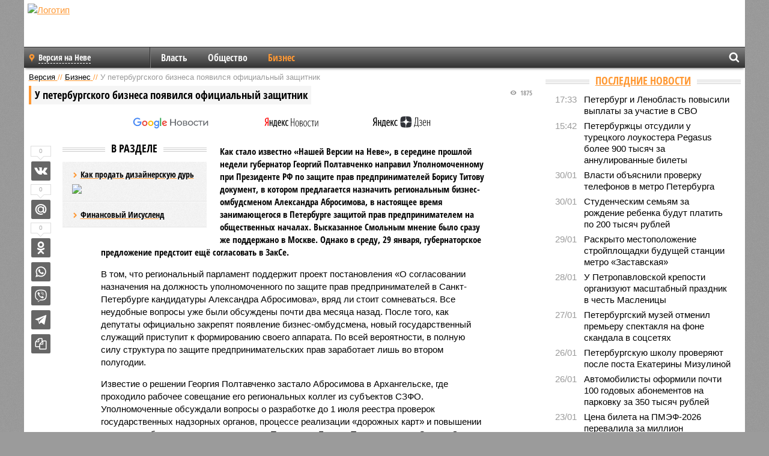

--- FILE ---
content_type: text/html; charset=UTF-8
request_url: https://neva.versia.ru/u-peterburgskogo-biznesa-poyavilsya-oficialnyj-zashhitnik
body_size: 14503
content:
<!doctype html>
<!-- POST реально за: 0.753 -->
<html class="no-js" lang="ru">
<head>

    <title>У петербургского бизнеса появился официальный защитник</title>

    

    <link rel="amphtml" href="https://neva.versia.ru/amp/u-peterburgskogo-biznesa-poyavilsya-oficialnyj-zashhitnik">
    <!-- META -->
    <meta charset="utf-8">
    <meta name="viewport" content="width=device-width, initial-scale=1">
    <meta name="msapplication-TileColor" content="#da532c">
    <meta name="msapplication-TileImage" content="https://neva.versia.ru/i/v358/favicons/mstile-144x144.png">
    <meta name="theme-color" content="#666666">
    <!-- MANIFEST -->
    <link rel="manifest" href="/manifest.json">
    <!-- FONTS -->
    <link rel="preload" as="font" href="/i/v358/fonts/versia.woff" type="font/woff" crossorigin="crossorigin" class="head-custom-block" data-vdomignore="true" tabindex="0" />
    <link rel="preload" as="font" href="/i/v358/fonts/OpenSansCondensed-Light.woff2" type="font/woff2" crossorigin="crossorigin" class="head-custom-block" data-vdomignore="true" tabindex="0" />
    <link rel="preload" as="font" href="/i/v358/fonts/OpenSansCondensed-Bold.woff2" type="font/woff2" crossorigin="crossorigin" class="head-custom-block" data-vdomignore="true" tabindex="0" />
    <link rel="preload" as="font" href="/i/v358/fonts/OpenSansCondensed-LightItalic.woff2" type="font/woff2" crossorigin="crossorigin" class="head-custom-block" data-vdomignore="true" tabindex="0" />
    <!-- APPLE -->
    <meta name="apple-mobile-web-app-capable" content="yes">
    <meta name="apple-mobile-web-app-status-bar-style" content="black-translucent">
    <meta name="yandex-verification" content="fc1e3ca00dd4a5dc" />
    <meta property="fb:pages" content="280487745312215" />
    <!--[if IE]>
    <meta http-equiv="X-UA-Compatible" content="IE=edge,chrome=1">
    <![endif]-->

    <meta name="description" content="Как стало известно «Нашей Версии на Неве», в середине прошлой недели губернатор Георгий Полтавченко направил Уполномоченному при Президенте РФ по защите прав предпринимателей Борису Титову документ, в котором предлагается назначить региональным бизнес-омбудсменом Александра Абросимова.">
    <meta name="keywords" content="бизнес, защите, Абросимова, своего, предпринимателей, Петербурге, Однако, Полтавченко, федерального, вопросы, омбудсмена, бизнеса, Версии, Нашей, Александра, настоящее, уполномоченного, время, Титов, ключевых">

    <!-- OPENGRAF -->
    <meta property="og:description" content="Как стало известно «Нашей Версии на Неве», в середине прошлой недели губернатор Георгий Полтавченко направил Уполномоченному при Президенте РФ по защите прав предпринимателей Борису Титову документ, в котором предлагается назначить региональным бизнес-омбудсменом Александра Абросимова.">
    <meta property="og:url" content="https://neva.versia.ru/u-peterburgskogo-biznesa-poyavilsya-oficialnyj-zashhitnik">
    <meta property="og:site_name" content="neva.versia.ru">
    <meta property="og:title" content="У петербургского бизнеса появился официальный защитник">
    <meta property="og:type" content="article">
    <meta property="og:locale" content="ru_RU">
    <!--
    <meta name="twitter:card" content="summary_large_image">
    <meta name="twitter:site" content="@VersiaRu">
    <meta name="twitter:title" content="У петербургского бизнеса появился официальный защитник">
    <meta name="twitter:description" content="Как стало известно «Нашей Версии на Неве», в середине прошлой недели губернатор Георгий Полтавченко направил Уполномоченному при Президенте РФ по защите прав предпринимателей Борису Титову документ, в котором предлагается назначить региональным бизнес-омбудсменом Александра Абросимова.">
    -->

    <!-- IMAGE -->
    <meta property="og:image" content="https://neva.versia.ru/img/u-peterburgskogo-biznesa-poyavilsya-oficialnyj-zashhitnik.jpg" />
    <meta property="og:image:width" content="540">
    <meta property="og:image:height" content="360">
    <meta property="og:image:type" content="image/jpeg">
    <!--
    <meta name="twitter:image" content="https://neva.versia.ru/img/u-peterburgskogo-biznesa-poyavilsya-oficialnyj-zashhitnik.jpg">
    -->

    <!-- CSS -->
    <!--[if !IE]><!-->
    <link rel="stylesheet" property="stylesheet" href="//neva.versia.ru/i/v358/css/screen.css?v=1"><!--<![endif]-->
    <!--[if IE]>
    <link rel="stylesheet" property="stylesheet" href="//neva.versia.ru/i/v358/css/ie.css"><![endif]-->
    <link rel="stylesheet" property="stylesheet" href="//neva.versia.ru/i/v358/c/cookie.css">
    <!-- FAVICON(s) -->
    <link rel="apple-touch-icon" sizes="57x57"   href="https://neva.versia.ru/i/v358/favicons/apple-touch-icon-57x57.png">
    <link rel="apple-touch-icon" sizes="114x114" href="https://neva.versia.ru/i/v358/favicons/apple-touch-icon-114x114.png">
    <link rel="apple-touch-icon" sizes="72x72"   href="https://neva.versia.ru/i/v358/favicons/apple-touch-icon-72x72.png">
    <link rel="apple-touch-icon" sizes="144x144" href="https://neva.versia.ru/i/v358/favicons/apple-touch-icon-144x144.png">
    <link rel="apple-touch-icon" sizes="60x60"   href="https://neva.versia.ru/i/v358/favicons/apple-touch-icon-60x60.png">
    <link rel="apple-touch-icon" sizes="120x120" href="https://neva.versia.ru/i/v358/favicons/apple-touch-icon-120x120.png">
    <link rel="apple-touch-icon" sizes="76x76"   href="https://neva.versia.ru/i/v358/favicons/apple-touch-icon-76x76.png">
    <link rel="apple-touch-icon" sizes="152x152" href="https://neva.versia.ru/i/v358/favicons/apple-touch-icon-152x152.png">

    <link rel="icon" type="image/png"            href="https://neva.versia.ru/i/v358/favicons/favicon-196x196.png"  sizes="196x196">
    <link rel="icon" type="image/png"            href="https://neva.versia.ru/i/v358/favicons/favicon-160x160.png"  sizes="160x160">
    <link rel="icon" type="image/png"            href="https://neva.versia.ru/i/v358/favicons/favicon-120x120.png"  sizes="120x120">
    <link rel="icon" type="image/png"            href="https://neva.versia.ru/i/v358/favicons/favicon-96x96.png"    sizes="96x96">
    <link rel="icon" type="image/png"            href="https://neva.versia.ru/i/v358/favicons/favicon-16x16.png"    sizes="16x16">
    <link rel="icon" type="image/png"            href="https://neva.versia.ru/i/v358/favicons/favicon-32x32.png"    sizes="32x32">

    <link rel="icon" type="image/svg+xml"        href="https://neva.versia.ru/i/v358/favicons/favicon.svg">
    <link rel="icon" type="image/x-icon"         href="https://neva.versia.ru/i/v358/favicons/favicon.ico">

    <link rel="canonical" href="https://neva.versia.ru/u-peterburgskogo-biznesa-poyavilsya-oficialnyj-zashhitnik" />

    <!-- GLOBAL_JS -->

    <script>
        var ver_sid = 'D4953A14-3AD6-4D26-AB2C-EFB74830CC8D';
        var fc_pageurl = 'https%3A%2F%2Fneva.versia.ru%2Fu-peterburgskogo-biznesa-poyavilsya-oficialnyj-zashhitnik';
        var ispre = false;
    </script>

</head>
<!-- POST_NEWS -->
<body class="main-body">



<div id="outer-wrap">
    <div id="inner-wrap">
        <div class="bannerholder versia-b1"></div>
        <header class="main-header">
    <a href="/" class="logo" title="Версия на Неве - новости и расследования газеты «Наша версия» в Санкт-Петербурге"><img width="260" height="75" alt="Логотип" src="/webp/images/newspaper.png"></a>
    
    <ul class="columnists">
        
    </ul>

</header>
        <nav class="main-nav">

    <div class="main-nav__region js-toggle-btn" data-toggle="#toggle-region">
        <span>Версия на Неве</span>
    </div>

    <div class="nav-btn__container">
        <span class="nav-btn js-toggle-btn" data-toggle="#toggle-search" id="search-toggle-btn"> <i
                class="icon-magnify"></i></span>
        <span class="nav-btn js-toggle-btn" data-toggle="#toggle-nav"> <i class="icon-menu"></i></span>
    </div>

    <div class="toggle-container" id="toggle-region">
        <ul class="region-select fl-l">
    <li>
        <a href="//neva.versia.ru"><span>Версия на Неве</span></a>
        <ul>
            <li>
    <a href="//versia.ru"><span>Федеральный выпуск</span></a>
</li><li>
    <a href="//saratov.versia.ru">Версия в Саратове</a>
</li><li>
    <a href="//ch.versia.ru">Версия в Чувашии</a>
</li><li>
    <a href="//rb.versia.ru">Версия в Башкирии</a>
</li><li>
    <a href="//kavkaz.versia.ru">Версия на Кавказе</a>
</li><li>
    <a href="//tat.versia.ru">Версия в Татарстане</a>
</li><li>
    <a href="//nn.versia.ru">Версия в Кирове</a>
</li><li>
    <a href="//voronezh.versia.ru">Версия в Воронеже</a>
</li><li>
    <a href="//tambov.versia.ru">Версия в Тамбове</a>
</li>
        </ul>
    </li>
</ul>
    </div>
    <div class="toggle-container" id="toggle-nav">
        <div id="nav" class="nav" role="navigation">
            <ul>
                <li><a href="/vlast">Власть</a></li><li><a href="/obshestvo">Общество</a></li><li class="is-active"><a href="/bisnes">Бизнес</a></li>
            </ul>
        </div>
    </div>
    <div class="toggle-container" id="toggle-search">
        <div class="search">
            <div class="search__form versia-search">
            </div>
            <div class="search__toggle"></div>
        </div>
    </div>
</nav>
        <div id="main" role="main">
            <div class="cf">
                <div class="content">
                    <div class="scroll-action"></div>
                    <div class="single-post" id="post_8380">
                        <!-- NEWS -->
                        <div class="font1 small color-primary block-s" itemscope itemtype="http://schema.org/BreadcrumbList">
    <span itemprop="itemListElement" itemscope itemtype="http://schema.org/ListItem">
        <a itemprop="item" href="/" class="title" title="Версия на Неве - новости и расследования газеты «Наша версия» в Санкт-Петербурге">
            <span itemprop="name">Версия</span>
            <meta itemprop="position" content="1"/>
        </a>
    </span>
    //
    <span itemprop="itemListElement" itemscope itemtype="http://schema.org/ListItem">
        <a itemprop="item" href="/bisnes" class="title" title="Бизнес - экономика и финансы газеты «Наша версия на Неве»">
            <span itemprop="name">Бизнес</span>
            <meta itemprop="position" content="2"/>
        </a>
    </span>
    //
    <span class="color2">У петербургского бизнеса появился официальный защитник</span>
</div>
                        <article class="article block-xl" itemscope itemtype="http://schema.org/Article">
                            <!-- META ТИП -->
                            <meta property="article:tag" content="Новость">
                            <!-- META СЮЖЕТ -->
                            
                            <!-- META ДОСЬЕ -->
                            
                            <div class="update-history-top" post_id="8380" url="/u-peterburgskogo-biznesa-poyavilsya-oficialnyj-zashhitnik"
                                 title="У петербургского бизнеса появился официальный защитник"></div>
                            <div class="article-headings">
                                <div class="zag4 block-l">
    <div class="file d-ib" itemprop="headline">
        <h1 itemprop="name">У петербургского бизнеса появился официальный защитник</h1>
    </div>
</div>

<div class="post-views">
    <span class="info zag5"><i class="icon-views"></i> 1875</span>
</div>
                            </div>
                            

                            <div class="article__subscribe subscribe">
                                <a class="subscribe__link"
                                   href="/click/?//news.google.com/publications/CAAqBwgKMJbF-gowsa3oAg?hl=ru&gl=RU&ceid=RU%3Aru">
                                    <img width="162" height="26" src="/i/img/subscribe/google-news.svg"
                                         alt="Версия в Google Новостях">
                                </a>

                                <a class="subscribe__link" href="/click/?//yandex.ru/news/?favid=11490">
                                    <img width="116" height="26" src="/i/img/subscribe/ya-news.svg"
                                         alt="Версия в Яндекс Новостях">
                                </a>

                                <a class="subscribe__link" href="/click/?//zen.yandex.ru/versia.ru">
                                    <img width="125" height="26" src="/i/img/subscribe/ya-dzen.svg"
                                         alt="Версия в Яндекс Дзен">
                                </a>
                            </div>

                            <div class="article-text copyclip">
                                <div class="article-aside-left desktop-visible">
                                    <div class="box-title">
                                        <span>В разделе</span>
                                    </div>

                                    <div class="rich-links-list">
                                        <a href="/kak-prodat-dizajnerskuyu-dur" title="Как продать дизайнерскую дурь">
    <span>Как продать дизайнерскую дурь</span>
    <img width="208" height="138" src="/webp/208/138/images/k/a/kak-prodat-dizajnerskuyu-dur-1-1.jpg" loading="lazy" lt="Как продать дизайнерскую дурь">
</a><a href="/finansovyj-iisuslend" title="Финансовый Иисусленд">Финансовый Иисусленд</a>
                                        
                                    </div>
                                </div>
                                <p class="lead">Как стало известно «Нашей Версии на Неве», в середине прошлой недели губернатор Георгий Полтавченко направил Уполномоченному при Президенте РФ по защите прав предпринимателей Борису Титову документ, в котором предлагается назначить региональным бизнес-омбудсменом Александра Абросимова, в настоящее время занимающегося в Петербурге защитой прав предпринимателем на общественных началах. Высказанное Смольным мнение было сразу же поддержано в Москве. Однако в среду, 29 января, губернаторское предложение предстоит ещё согласовать в ЗакСе.</p>
                                <p>В том, что региональный парламент поддержит проект постановления «О согласовании назначения на должность уполномоченного по защите прав предпринимателей в Санкт-Петербурге кандидатуры Александра Абросимова», вряд ли стоит сомневаться. Все неудобные вопросы уже были обсуждены почти два месяца назад. После того, как депутаты официально закрепят появление бизнес-омбудсмена, новый государственный служащий приступит к формированию своего аппарата. По всей вероятности, в полную силу структура по защите предпринимательских прав заработает лишь во втором полугодии.</p><p>Известие о решении Георгия Полтавченко застало Абросимова в Архангельске, где проходило рабочее совещание его региональных коллег из субъектов СЗФО. Уполномоченные обсуждали вопросы о разработке до 1 июля реестра проверок государственных надзорных органов, процессе реализации «дорожных карт» и повышении качества работы с предпринимателями. По мнению Бориса Титова, сегодня Северо-Запад является одним из ключевых российских округов. Однако предпринимательский климат здесь далёк от идеального – в адрес федерального бизнес-уполномоченного поступило около 500 обращений, из них по 184 в настоящее время ведётся проверка. А, например, Александр Абросимов заметил, что ужесточение требований властей к малому и среднему бизнесу часто приводит к случаям нелегального предпринимательства.</p><div class="article__banner">
    <div class="versia-x0"></div>
</div><p>Возможно, после этих слов Борис Титов определил следующую точку своего визита. По информации «Нашей Версии на Неве», 12 февраля он намерен посетить Северную столицу. Говорят, в планах федерального бизнес-омбудсмена – встреча с петербургскими предпринимателям, на которой Титов хотел бы услышать, какие проблемы сейчас являются в регионе наиболее злободневными и готовы ли в Смольном к конструктивному диалогу с представителями бизнеса.</p>
                                
                                
                                <div class="share_8380 share share--hidden">
    	<span id="speechControlBlock" class="post-audio speechControlBlock" style="display: none">
            <a id="speakOrPauseLink" class="icon-sound-click speakOrPauseLink" href="" title="Прослушать текст новости"><i class="icon-sound"></i></a>
            <a id="speechRateDownLink" class="speechRateDownLink" style="text-decoration: none" href="" title="Медленнее"><i class="icon-slower"></i></a>
            <a id="speechRateUpLink" class="speechRateUpLink" style="text-decoration: none" href="" title="Быстрее"><i class="icon-faster"></i></a>
    	</span>

    <!--
    <div class="share__item">
        <span>0</span>
        <a href="/click/?//twitter.com/share?url=https%3A%2F%2Fneva.versia.ru%2Fu-peterburgskogo-biznesa-poyavilsya-oficialnyj-zashhitnik&text=%D0%A3+%D0%BF%D0%B5%D1%82%D0%B5%D1%80%D0%B1%D1%83%D1%80%D0%B3%D1%81%D0%BA%D0%BE%D0%B3%D0%BE+%D0%B1%D0%B8%D0%B7%D0%BD%D0%B5%D1%81%D0%B0+%D0%BF%D0%BE%D1%8F%D0%B2%D0%B8%D0%BB%D1%81%D1%8F+%D0%BE%D1%84%D0%B8%D1%86%D0%B8%D0%B0%D0%BB%D1%8C%D0%BD%D1%8B%D0%B9+%D0%B7%D0%B0%D1%89%D0%B8%D1%82%D0%BD%D0%B8%D0%BA" class="twt">Поделиться в Twitter</a>
    </div>
    -->

    <div class="share__item">
        <span>0</span>
        <a href="/click/?//vkontakte.ru/share.php?url=https%3A%2F%2Fneva.versia.ru%2Fu-peterburgskogo-biznesa-poyavilsya-oficialnyj-zashhitnik" class="vkt">Поделиться ВКонтакте</a>
    </div>

    <div class="share__item">
        <span>0</span>
        <a href="/click/?//connect.mail.ru/share?url=https%3A%2F%2Fneva.versia.ru%2Fu-peterburgskogo-biznesa-poyavilsya-oficialnyj-zashhitnik&title=%D0%A3+%D0%BF%D0%B5%D1%82%D0%B5%D1%80%D0%B1%D1%83%D1%80%D0%B3%D1%81%D0%BA%D0%BE%D0%B3%D0%BE+%D0%B1%D0%B8%D0%B7%D0%BD%D0%B5%D1%81%D0%B0+%D0%BF%D0%BE%D1%8F%D0%B2%D0%B8%D0%BB%D1%81%D1%8F+%D0%BE%D1%84%D0%B8%D1%86%D0%B8%D0%B0%D0%BB%D1%8C%D0%BD%D1%8B%D0%B9+%D0%B7%D0%B0%D1%89%D0%B8%D1%82%D0%BD%D0%B8%D0%BA" class="mlr">Поделиться Моем Мире</a>
    </div>

    <div class="share__item">
        <span>0</span>
        <a href="/click/?//www.odnoklassniki.ru/dk?st.cmd=addShare&st.s=1&st._surl=https%3A%2F%2Fneva.versia.ru%2Fu-peterburgskogo-biznesa-poyavilsya-oficialnyj-zashhitnik&amp;st.comments=%D0%A3+%D0%BF%D0%B5%D1%82%D0%B5%D1%80%D0%B1%D1%83%D1%80%D0%B3%D1%81%D0%BA%D0%BE%D0%B3%D0%BE+%D0%B1%D0%B8%D0%B7%D0%BD%D0%B5%D1%81%D0%B0+%D0%BF%D0%BE%D1%8F%D0%B2%D0%B8%D0%BB%D1%81%D1%8F+%D0%BE%D1%84%D0%B8%D1%86%D0%B8%D0%B0%D0%BB%D1%8C%D0%BD%D1%8B%D0%B9+%D0%B7%D0%B0%D1%89%D0%B8%D1%82%D0%BD%D0%B8%D0%BA" class="okl">Поделиться на Одноклассниках</a>
    </div>

    <div class="share__item">
        <a href="/click/?https://api.whatsapp.com/send?text=https%3A%2F%2Fneva.versia.ru%2Fu-peterburgskogo-biznesa-poyavilsya-oficialnyj-zashhitnik" class="wsp" title="Поделиться в WhatsApp" alt="Поделиться в WhatsApp">Поделиться в WhatsApp</a>
    </div>

    <div class="share__item">
        <a href="/click/?https://api.viber.com/send?text=https%3A%2F%2Fneva.versia.ru%2Fu-peterburgskogo-biznesa-poyavilsya-oficialnyj-zashhitnik" class="vbr" title="Поделиться в Viber" alt="Поделиться в Viber">Поделиться в Viber</a>
    </div>

    <div class="share__item">
        <a href="/click/?https://t.me/share/url?url=https%3A%2F%2Fneva.versia.ru%2Fu-peterburgskogo-biznesa-poyavilsya-oficialnyj-zashhitnik" class="tlg" title="Поделиться в Telegram" alt="Поделиться в Telegram">Поделиться в Telegram</a>
    </div>

    <div class="share__item" id="copy_8380" data-clipboard-target="#post_8380" >
        <a href="" onClick="return false;" class="txt">Копировать текст статьи</a>
    </div>
</div>
                            </div>
                            <div class="info fw-b block-l cf ta-r">
                                <div class="block-xs" itemprop="author" itemscope itemtype="http://schema.org/Person">
                                    <span itemprop="name">"Наша Версия на Неве", № 03 (311), от 27.01.-02.02.2014</span>
                                    
                                </div>
                                <span itemprop="publisher" itemscope itemtype="https://schema.org/Organization">
                                <span itemprop="logo" itemscope itemtype="https://schema.org/ImageObject">
                                    <img itemprop="url image" alt="Логотип versia.ru"
                                         src="https://versia.ru/newspaper_amp.jpg" loading="lazy"
                                         style="display:none;"/>
                                    <meta itemprop="width" content="260">
                                    <meta itemprop="height" content="75">
                                </span>
                                <meta itemprop="name" content="Газета &laquo;Наша версия&raquo;">
                                <meta itemprop="telephone" content="+7 495 276-03-48">
                                <meta itemprop="address" content="123100, Россия, Москва, улица 1905 года, 7с1">
                            </span>
                                <link itemprop="mainEntityOfPage" href="https://versia.ru/u-peterburgskogo-biznesa-poyavilsya-oficialnyj-zashhitnik"/>
                                
                                <div class="fs-i info ta-r">
    <div>Опубликовано: <span itemprop="datePublished" content="2014-01-30T19:55:22+04:00">30.01.2014 19:55</span></div>
    <div>Отредактировано: <span itemprop="dateModified" content="2014-01-30T23:50:00+04:00">30.01.2014 23:50</span></div>
</div>
                            </div>
                            <div class="update-history-bot" post_id="8380" url="/u-peterburgskogo-biznesa-poyavilsya-oficialnyj-zashhitnik"
                                 title="У петербургского бизнеса появился официальный защитник"></div>
                            <div class="cf padding links-list block-xl">
                                
                                <div class="article-nav-right">
    <div class="media">
        <a href="/peterburgskij-muzej-otmenil-premeru-spektaklya-na-fone-skandala-v-socsetyax" class="img desktop-visible" title="Петербургский музей отменил премьеру спектакля на фоне скандала в соцсетях">
    <img width="90" height="60" src="/webp/90/60/images/p/e/peterburgskij-muzej-otmetnil-premeru-spektaklya-otmetili-na-fone-skandala-v-socsetyax-1-1.jpg" loading="lazy" alt="Петербургский музей отменил премьеру спектакля на фоне скандала в соцсетях" width="90">
</a>
        <div class="bd">
            <div class="zag5 icon-chevron block-s">
                <a href="/peterburgskij-muzej-otmenil-premeru-spektaklya-na-fone-skandala-v-socsetyax" class="title" title="Петербургский музей отменил премьеру спектакля на фоне скандала в соцсетях">
                    <span>Петербургский музей отменил премьеру спектакля на фоне скандала в соцсетях</span>
                </a>
            </div>
        </div>
    </div>
</div>
                            </div>
                        </article>
                        <div class="block-xl printhidden">
                            <div class="box-title commtogle" id="commtogle_8380" post_id="8380" style="cursor:pointer">
    <span>Комментарии <i class="info"><span id="comms" class="icon-comment">0</span></i></span>
</div>
<div class="media comment-form padding block-xl" id="commblock_8380" style="display:none">
    <div class="bd">
        <div class="input-wrapper">
            <textarea name="commtxt" id="commtxt_8380" rows="5"
                      placeholder="Нецензурные и противоречащие законодательству РФ комментарии удаляются"
                      class="block-m"></textarea>

            <div class="ta-r block-m">
                <a href="#" id="commclick_8380" class="button zag6 tt-u comm-send"
                   post_id="8380">Отправить</a>
            </div>
        </div>
    </div>
</div>
<ul id="ul_0" class="comments ulblock_8380" style="display:none">
    
</ul>
                        </div>
                        <div class="bannerholder versia-b2"></div>
                        <div class="block-xl printhidden mobile-hidden">
                            <div class="box-title">
                                <span>Еще на сайте</span>
                            </div>
                            <div class="row-columns">
                                <!-- NO MORE --><div class="column">
    <div class="column-featured">
        <div class="column-featured-text padding">
            <div class="block-l zag3">
                <a href="//neva.versia.ru/u-peterburgskix-chinovnikov-i-deputatov-opyat-vyrastut-zarplaty" class="title"><span>У петербургских чиновников и депутатов опять вырастут зарплаты</span></a>
            </div>
            <div class="block-m info">
                18.10.2022
            </div>
            <p class="fw-b file font2">Заксобрание приняло в первом чтении законопроект «О внесении изменений в отдельные законы Санкт-Петербурга». Губернатор города предлагает в целях оптимизации процесса работы над бюджетом СПб с 1 января 2023 года устанавливать размер расчетной единицы законом о бюджете Санкт-Петербурга.</p>
        </div>
    </div>
</div><div class="column">
    <div class="column-featured">
        <div class="column-featured-text padding">
            <div class="block-l zag3">
                <a href="//neva.versia.ru/segodnya-proshli-obyski-u-glavnogo-peterburgskogo-gaishnika" class="title"><span>Сегодня прошли обыски у главного петербургского гаишника</span></a>
            </div>
            <div class="block-m info">
                05.07.2022
            </div>
            <p class="fw-b file font2">Следственные действия у начальника управления ГИБДД по Петербургу и Ленинградской области Алексея Семенова пришли по в рамках дела о злоупотреблении должностными полномочиями (ст.285 УК РФ).</p>
        </div>
    </div>
</div><div class="column">
    <div class="column-featured">
        <a href="//neva.versia.ru/nikolaj-valuev-vyskazal-svoe-otnoshenie-k-vydvizheniyu-maksima-shugaleya-v-deputaty-peterburgskogo-zaksa" class="d-b" title="Николай Валуев высказал свое отношение к выдвижению Максима Шугалея в депутаты петербургского ЗакСа">
            <img width="267" height="178" src="/webp/267/178/images/n/i/nikolaj-valuev-vyskazal-svoe-otnoshenie-k-vydvizheniyu-maksima-shugaleya-v-deputaty-peterburgskogo-zaksa-1-1.jpg" loading="lazy" class="d-b" alt="Николай Валуев высказал свое отношение к выдвижению Максима Шугалея в депутаты петербургского ЗакСа">
        </a>
        <a href="//neva.versia.ru/nikolaj-valuev-vyskazal-svoe-otnoshenie-k-vydvizheniyu-maksima-shugaleya-v-deputaty-peterburgskogo-zaksa" class="featured-post-info">
                        <span class="featured-post-text">
                          <span class="featured-post-title">Николай Валуев высказал свое отношение к выдвижению Максима Шугалея в депутаты петербургского ЗакСа</span>
                          <span class="featured-post-lead">Депутат Госдумы РФ Николай Валуев рассказал о своем отношении к выдвижению кандидатуры Максима Шугалея на выборы в Санкт-Петербургское Заксобрание. Политический и спортивный деятель отметил, что у Максима Шугалея была непростая судьба, поэтому будет здорово увидеть его на политическом поприще.</span>
                       </span>
        </a>
        <div class="count">
            <span class="icon-views d-b">8594</span>
            <span class="icon-comment d-b">1</span>
        </div>
    </div>
</div>
                            </div>
                        </div>
                    </div>
                </div>
                <div class="sidebar">
                    <div class="bannerholder versia-b4"></div>
                    
                    
                    <div class="block-m">
    <div class="box-title">
        <span><a href="/news">Последние новости</a></span>
    </div>
    <div class="scrollable-area">
        <ul class="news-list block-m" id="fc_news_lis">
            <li class="cf block-s ">
    <div class="news-list-time">17:33</div>
    <div class="news-list-title">
        <a href="/peterburg-i-lenoblast-povysili-vyplaty-za-uchastie-v-svo" class="title" title="Петербург и Ленобласть повысили выплаты за участие в СВО">
            <span>Петербург и Ленобласть повысили выплаты за участие в СВО</span>
        </a>
    </div>
</li><li class="cf block-s ">
    <div class="news-list-time">15:42</div>
    <div class="news-list-title">
        <a href="/peterburzhcy-otsudili-u-tureckogo-loukostera-pegasus-bolee-900-tysyach-za-annulirovannye-bilety" class="title" title="Петербуржцы отсудили у турецкого лоукостера Pegasus более 900 тысяч за аннулированные билеты">
            <span>Петербуржцы отсудили у турецкого лоукостера Pegasus более 900 тысяч за аннулированные билеты</span>
        </a>
    </div>
</li><li class="cf block-s ">
    <div class="news-list-time">30/01</div>
    <div class="news-list-title">
        <a href="/vlasti-obyasnili-proverku-telefonov-v-metro-peterburga" class="title" title="Власти объяснили проверку телефонов в метро Петербурга">
            <span>Власти объяснили проверку телефонов в метро Петербурга</span>
        </a>
    </div>
</li><li class="cf block-s ">
    <div class="news-list-time">30/01</div>
    <div class="news-list-title">
        <a href="/studencheskim-semyam-za-rozhdenie-rebenka-budut-platit-po-200-tysyach-rublej" class="title" title="Студенческим семьям за рождение ребенка будут платить по 200 тысяч рублей">
            <span>Студенческим семьям за рождение ребенка будут платить по 200 тысяч рублей</span>
        </a>
    </div>
</li><li class="cf block-s ">
    <div class="news-list-time">29/01</div>
    <div class="news-list-title">
        <a href="/raskryto-mestopolozhenie-strojploshhadki-budushhej-stancii-metro-zastavskaya" class="title" title="Раскрыто местоположение стройплощадки будущей станции метро «Заставская»">
            <span>Раскрыто местоположение стройплощадки будущей станции метро «Заставская»</span>
        </a>
    </div>
</li><li class="cf block-s mobile-hidden">
    <div class="news-list-time">28/01</div>
    <div class="news-list-title">
        <a href="/u-petropavlovskoj-kreposti-organizuyut-masshtabnyj-prazdnik-v-chest-maslenicy" class="title" title="У Петропавловской крепости организуют масштабный праздник в честь Масленицы">
            <span>У Петропавловской крепости организуют масштабный праздник в честь Масленицы</span>
        </a>
    </div>
</li><li class="cf block-s mobile-hidden">
    <div class="news-list-time">27/01</div>
    <div class="news-list-title">
        <a href="/peterburgskij-muzej-otmenil-premeru-spektaklya-na-fone-skandala-v-socsetyax" class="title" title="Петербургский музей отменил премьеру спектакля на фоне скандала в соцсетях">
            <span>Петербургский музей отменил премьеру спектакля на фоне скандала в соцсетях</span>
        </a>
    </div>
</li><li class="cf block-s mobile-hidden">
    <div class="news-list-time">26/01</div>
    <div class="news-list-title">
        <a href="/peterburgskuyu-shkolu-proveryayut-posle-posta-ekateriny-mizulinoj" class="title" title="Петербургскую школу проверяют после поста Екатерины Мизулиной">
            <span>Петербургскую школу проверяют после поста Екатерины Мизулиной</span>
        </a>
    </div>
</li><li class="cf block-s mobile-hidden">
    <div class="news-list-time">26/01</div>
    <div class="news-list-title">
        <a href="/avtomobilisty-oformili-pochti-100-godovyx-abonementov-na-parkovku-za-350-tysyach-rublej" class="title" title="Автомобилисты оформили почти 100 годовых абонементов на парковку за 350 тысяч рублей">
            <span>Автомобилисты оформили почти 100 годовых абонементов на парковку за 350 тысяч рублей</span>
        </a>
    </div>
</li><li class="cf block-s mobile-hidden">
    <div class="news-list-time">23/01</div>
    <div class="news-list-title">
        <a href="/cena-bileta-na-pmyef-2026-perevalila-za-million" class="title" title="Цена билета на ПМЭФ-2026 перевалила за миллион">
            <span>Цена билета на ПМЭФ-2026 перевалила за миллион</span>
        </a>
    </div>
</li><li class="cf block-s mobile-hidden">
    <div class="news-list-time">23/01</div>
    <div class="news-list-title">
        <a href="/kontrol-za-vyvozom-strojotxodov-sistematiziruyut-s-pomoshhyu-ii" class="title" title="Контроль за вывозом стройотходов систематизируют с помощью ИИ">
            <span>Контроль за вывозом стройотходов систематизируют с помощью ИИ</span>
        </a>
    </div>
</li><li class="cf block-s mobile-hidden">
    <div class="news-list-time">22/01</div>
    <div class="news-list-title">
        <a href="/besplatnyj-wi-fi-na-dvorcovoj-okazalsya-samym-populyarnym-v-prazdniki" class="title" title="Бесплатный Wi-Fi на Дворцовой оказался самым популярным в праздники">
            <span>Бесплатный Wi-Fi на Дворцовой оказался самым популярным в праздники</span>
        </a>
    </div>
</li><li class="cf block-s mobile-hidden">
    <div class="news-list-time">21/01</div>
    <div class="news-list-title">
        <a href="/kontrol-za-kachestvom-pitevoj-i-goryachej-vody-xotyat-usilit" class="title" title="Контроль за качеством питьевой и горячей воды хотят усилить">
            <span>Контроль за качеством питьевой и горячей воды хотят усилить</span>
        </a>
    </div>
</li><li class="cf block-s mobile-hidden">
    <div class="news-list-time">20/01</div>
    <div class="news-list-title">
        <a href="/gorozhane-vybrali-nazvanie-dlya-publichnogo-prostranstva-v-zdanii-izvestnoj-tyurmy" class="title" title="Горожане выбрали название для публичного пространства в здании известной тюрьмы">
            <span>Горожане выбрали название для публичного пространства в здании известной тюрьмы</span>
        </a>
    </div>
</li><li class="cf block-s mobile-hidden">
    <div class="news-list-time">19/01</div>
    <div class="news-list-title">
        <a href="/startovala-proverka-yeffektivnosti-rasxodovaniya-byudzheta-peterburgskim-metro" class="title" title="Стартовала проверка эффективности расходования бюджета петербургским метро">
            <span>Стартовала проверка эффективности расходования бюджета петербургским метро</span>
        </a>
    </div>
</li>
        </ul>
    </div>
    <div class="block-xl ta-c tt-u fw-b zag6">
        <a href="/news" class="button">Еще новости</a>
    </div>
</div>
                    <div class="bannerholder versia-b5"></div>
                    <div class="block-m">
    <div class="box-title">
        <span>Еще из раздела &laquo;Бизнес&raquo;</span>
    </div>
    <div class="tabs"></div>
    <ul class="links-list padding paper tab-content visible">
        <li>
    <div class="bd zag5 block-xs">
        <a href="/kachayut-prava" class="title" title="Качают права"><span>Качают права</span></a>
    </div>
</li><li>
    <div class="img">
        <a href="/podschyoty-pribylej-akcionerov-vlozhivshix-svoi-dengi-v-peterburgskie-aktivy" title="Подсчёты прибылей акционеров, вложивших свои деньги в петербургские активы">
            <img width="90" height="60" src="/webp/90/60/images/p/o/podschyoty-pribylej-akcionerov-vlozhivshix-svoi-dengi-v-peterburgskie-aktivy-1-1.jpg" loading="lazy" alt="Подсчёты прибылей акционеров, вложивших свои деньги в петербургские активы" width="90">
        </a>
    </div>
    <div class="bd zag5 block-xs">
        <a href="/podschyoty-pribylej-akcionerov-vlozhivshix-svoi-dengi-v-peterburgskie-aktivy" class="title" title="Подсчёты прибылей акционеров, вложивших свои деньги в петербургские активы"><span>Шелест купюр</span></a>
    </div>
</li><li>
    <div class="img">
        <a href="/yetnicheskie-gruppirovki-nezakonno-dobyvayushhie-pesok-v-lenoblasti-tesno-sotrudnichayut-s-oborotnyami-v-pogonax" title="Этнические группировки, незаконно добывающие песок в Ленобласти, тесно сотрудничают с оборотнями в погонах">
            <img width="90" height="60" src="/webp/90/60/images/y/e/yetnicheskie-gruppirovki-nezakonno-dobyvayushhie-pesok-v-lenoblasti-tesno-sotrudnichayut-s-oborotnyami-v-pogonax-1-1.jpg" loading="lazy" alt="Этнические группировки, незаконно добывающие песок в Ленобласти, тесно сотрудничают с оборотнями в погонах" width="90">
        </a>
    </div>
    <div class="bd zag5 block-xs">
        <a href="/yetnicheskie-gruppirovki-nezakonno-dobyvayushhie-pesok-v-lenoblasti-tesno-sotrudnichayut-s-oborotnyami-v-pogonax" class="title" title="Этнические группировки, незаконно добывающие песок в Ленобласти, тесно сотрудничают с оборотнями в погонах"><span>Мафиози песчаных карьеров</span></a>
    </div>
</li><li>
    <div class="img">
        <a href="/torgovaya-storona-pereexala-na-plac" title="Торговая сторона переехала на плац">
            <img width="90" height="60" src="/webp/90/60/images/t/o/torgovaya-storona-pereexala-na-plac-1-1.jpg" loading="lazy" alt="Торговая сторона переехала на плац" width="90">
        </a>
    </div>
    <div class="bd zag5 block-xs">
        <a href="/torgovaya-storona-pereexala-na-plac" class="title" title="Торговая сторона переехала на плац"><span>Торговая сторона переехала на плац</span></a>
    </div>
</li><li>
    <div class="img">
        <a href="/dzhixad-na-marshrutnoj-trope" title="Джихад на маршрутной тропе">
            <img width="90" height="60" src="/webp/90/60/images/d/z/dzhixad-na-marshrutnoj-trope-1-1.jpg" loading="lazy" alt="Джихад на маршрутной тропе" width="90">
        </a>
    </div>
    <div class="bd zag5 block-xs">
        <a href="/dzhixad-na-marshrutnoj-trope" class="title" title="Джихад на маршрутной тропе"><span>Джихад на маршрутной тропе</span></a>
    </div>
</li>
    </ul>
</div>
                    <div class="block-m">
    <div class="box-title">
        <span>Случайные статьи</span>
    </div>
    <ul class="column-list">
        <li>
    <div class="media">
        <a href="/milicejskij-shturm-peterburgskogo-rok-koncerta-ostayotsya-beznakazannym" class="img" title="Милицейский штурм петербургского рок-концерта остаётся безнаказанным">
            <img width="90" height="60" src="/webp/90/60/images/m/i/milicejskij-shturm-peterburgskogo-rok-koncerta-ostayotsya-beznakazannym-1-1.jpg" width="96" loading="lazy" alt="Милицейский штурм петербургского рок-концерта остаётся безнаказанным">
        </a>
        <div class="bd">
            <div class="zag6 font2 icon-listitem block-s">
                <a href="/milicejskij-shturm-peterburgskogo-rok-koncerta-ostayotsya-beznakazannym" class="title" title="Милицейский штурм петербургского рок-концерта остаётся безнаказанным">
                    <span>Арктическая зачистка</span>
                </a>
            </div>
            <p class="small">Милицейский штурм петербургского рок-концерта остаётся безнаказанным</p>
        </div>
    </div>
</li><li>
    <div class="media">
        <a href="/blestyashhaya-biznes-karera-budushhego-portovogo-magnata-ili-trabera-nachalas-s-rozliva-piva-i-prodolzhilas-na-nive-torgovli" class="img" title="Блестящая бизнес-карьера будущего портового магната Ильи Трабера началась с розлива пива и продолжилась на ниве торговли старинными безделушками">
            <img width="90" height="60" src="/webp/90/60/images/b/l/blestyashhaya-biznes-karera-budushhego-portovogo-magnata-ili-trabera-nachalas-s-rozliva-piva-i-prodolzhilas-na-nive-torgovli-1-1.jpg" width="96" loading="lazy" alt="Блестящая бизнес-карьера будущего портового магната Ильи Трабера началась с розлива пива и продолжилась на ниве торговли старинными безделушками">
        </a>
        <div class="bd">
            <div class="zag6 font2 icon-listitem block-s">
                <a href="/blestyashhaya-biznes-karera-budushhego-portovogo-magnata-ili-trabera-nachalas-s-rozliva-piva-i-prodolzhilas-na-nive-torgovli" class="title" title="Блестящая бизнес-карьера будущего портового магната Ильи Трабера началась с розлива пива и продолжилась на ниве торговли старинными безделушками">
                    <span>Заветы Ильича. Часть 1</span>
                </a>
            </div>
            <p class="small">Блестящая бизнес-карьера будущего портового магната Ильи Трабера началась с розлива пива и продолжилась на ниве торговли старинными безделушками</p>
        </div>
    </div>
</li><li>
    <div class="media">
        <a href="/gordost-demdvizheniya-solidarnost-mixail-eliseev-chej-ded-bil-zhidov-pri-xolokoste-zhelaet-vsem-zhidam-podavitsya-macoj" class="img" title="Гордость демдвижения «Солидарность» Михаил Елисеев, чей дед «бил жидов при Холокосте», желает «всем жидам подавиться мацой»">
            <img width="90" height="60" src="/webp/90/60/images/g/o/gordost-demdvizheniya-solidarnost-mixail-eliseev-chej-ded-bil-zhidov-pri-xolokoste-zhelaet-vsem-zhidam-podavitsya-macoj-1-1.jpg" width="96" loading="lazy" alt="Гордость демдвижения «Солидарность» Михаил Елисеев, чей дед «бил жидов при Холокосте», желает «всем жидам подавиться мацой»">
        </a>
        <div class="bd">
            <div class="zag6 font2 icon-listitem block-s">
                <a href="/gordost-demdvizheniya-solidarnost-mixail-eliseev-chej-ded-bil-zhidov-pri-xolokoste-zhelaet-vsem-zhidam-podavitsya-macoj" class="title" title="Гордость демдвижения «Солидарность» Михаил Елисеев, чей дед «бил жидов при Холокосте», желает «всем жидам подавиться мацой»">
                    <span>Либерал и жидоед</span>
                </a>
            </div>
            <p class="small">Гордость демдвижения «Солидарность» Михаил Елисеев, чей дед «бил жидов при Холокосте», желает «всем жидам подавиться мацой»</p>
        </div>
    </div>
</li>
    </ul>
</div>
                    <div class="article-popular"><div class="block-m article-popular">
    <div class="box-title">
        <span>Популярное</span>
    </div>
    <div class="tabs-wrapper">
        <div class="tabs block-xs tabs-popular">
            <ul>
                <!-- <li class="current"><span data-tooltip="По комментариям"><i class="icon-comment"></i></span></li> -->
                <li><span data-tooltip="По просмотрам"><i class="icon-views"></i></span></li>
                <li class="current"><span data-tooltip="По лайкам"><i class="icon-like"></i></span></li>
            </ul>
        </div>
        <ul class="links-list padding paper tab-content">
            <li>
    <div class="img">
        <a href="/postroennyj-v-sovetskie-gody-terminal-planiruyut-uvelichit-v-neskolko-raz" title="Построенный в советские годы терминал планируют увеличить в несколько раз">
            <img width="90" height="60" src="/webp/90/60/images/p/o/postroennyj-v-sovetskie-gody-terminal-planiruyut-uvelichit-v-neskolko-raz-1-1.jpg" loading="lazy" alt="Построенный в советские годы терминал планируют увеличить в несколько раз" title="Построенный в советские годы терминал планируют увеличить в несколько раз"
                 width="90">
            <span class="count">
                <span class="icon-views d-b">2461</span>
            </span>
        </a>
    </div>
    <div class="bd zag5 block-xs">
        <a href="/postroennyj-v-sovetskie-gody-terminal-planiruyut-uvelichit-v-neskolko-raz" class="title" title="Построенный в советские годы терминал планируют увеличить в несколько раз">
            <span>Новые «Пять стаканов»</span>
        </a>
    </div>
</li><li>
    <div class="img">
        <a href="/bolee-tysyachi-narushenij-uborki-snega-vyyavili-v-gorode-za-dve-nedeli" title="Более тысячи нарушений уборки снега выявили в городе за две недели">
            <img width="90" height="60" src="/webp/90/60/images/b/o/bolee-tysyachi-narushenij-uborki-snega-vyyavili-v-gorode-za-dve-nedeli-1-1.jpg" loading="lazy" alt="Более тысячи нарушений уборки снега выявили в городе за две недели" title="Более тысячи нарушений уборки снега выявили в городе за две недели"
                 width="90">
            <span class="count">
                <span class="icon-views d-b">2256</span>
            </span>
        </a>
    </div>
    <div class="bd zag5 block-xs">
        <a href="/bolee-tysyachi-narushenij-uborki-snega-vyyavili-v-gorode-za-dve-nedeli" class="title" title="Более тысячи нарушений уборки снега выявили в городе за две недели">
            <span>Более тысячи нарушений уборки снега выявили в городе за две недели</span>
        </a>
    </div>
</li><li>
    <div class="img">
        <a href="/17-tysyach-raz-peterburzhcy-vyzyvali-skoruyu-v-prazdniki" title="17 тысяч раз петербуржцы вызывали скорую в праздники">
            <img width="90" height="60" src="/webp/90/60/images/1/7/17-tysyach-raz-peterburzhcy-vyzyvali-skoruyu-v-prazdniki-1-1.jpg" loading="lazy" alt="17 тысяч раз петербуржцы вызывали скорую в праздники" title="17 тысяч раз петербуржцы вызывали скорую в праздники"
                 width="90">
            <span class="count">
                <span class="icon-views d-b">2252</span>
            </span>
        </a>
    </div>
    <div class="bd zag5 block-xs">
        <a href="/17-tysyach-raz-peterburzhcy-vyzyvali-skoruyu-v-prazdniki" class="title" title="17 тысяч раз петербуржцы вызывали скорую в праздники">
            <span>17 тысяч раз петербуржцы вызывали скорую в праздники</span>
        </a>
    </div>
</li><li>
    <div class="img">
        <a href="/v-peterburge-rasplavili-bolee-500-tysyach-kubometrov-snega" title="В Петербурге расплавили более 500 тысяч кубометров снега">
            <img width="90" height="60" src="/webp/90/60/images/v/-/v-peterburge-rasplavili-bolee-500-tysyach-kubometrov-snega-1-1.jpg" loading="lazy" alt="В Петербурге расплавили более 500 тысяч кубометров снега" title="В Петербурге расплавили более 500 тысяч кубометров снега"
                 width="90">
            <span class="count">
                <span class="icon-views d-b">2161</span>
            </span>
        </a>
    </div>
    <div class="bd zag5 block-xs">
        <a href="/v-peterburge-rasplavili-bolee-500-tysyach-kubometrov-snega" class="title" title="В Петербурге расплавили более 500 тысяч кубометров снега">
            <span>В Петербурге расплавили более 500 тысяч кубометров снега</span>
        </a>
    </div>
</li><li>
    <div class="img">
        <a href="/novogodnyuyu-el-v-kronshtadte-priznali-luchshej-v-rossii" title="Новогоднюю ель в Кронштадте признали лучшей в России">
            <img width="90" height="60" src="/webp/90/60/images/n/o/novogodnyuyu-el-v-kronshtadte-priznali-luchshej-v-rossii-1-1.jpg" loading="lazy" alt="Новогоднюю ель в Кронштадте признали лучшей в России" title="Новогоднюю ель в Кронштадте признали лучшей в России"
                 width="90">
            <span class="count">
                <span class="icon-views d-b">2090</span>
            </span>
        </a>
    </div>
    <div class="bd zag5 block-xs">
        <a href="/novogodnyuyu-el-v-kronshtadte-priznali-luchshej-v-rossii" class="title" title="Новогоднюю ель в Кронштадте признали лучшей в России">
            <span>Новогоднюю ель в Кронштадте признали лучшей в России</span>
        </a>
    </div>
</li><li>
    <div class="img">
        <a href="/yermitazh-razdal-17-tysyach-chashek-chaya-ozhidavshim-v-ocheredi-posetitelyam" title="Эрмитаж раздал более 17 тысяч чашек чая ожидавшим в очереди посетителям">
            <img width="90" height="60" src="/webp/90/60/images/y/e/yermitazh-razdal-17-tysyach-chashek-chaya-ozhidavshim-v-ocheredi-posetitelyam-1-1.jpg" loading="lazy" alt="Эрмитаж раздал более 17 тысяч чашек чая ожидавшим в очереди посетителям" title="Эрмитаж раздал более 17 тысяч чашек чая ожидавшим в очереди посетителям"
                 width="90">
            <span class="count">
                <span class="icon-views d-b">1986</span>
            </span>
        </a>
    </div>
    <div class="bd zag5 block-xs">
        <a href="/yermitazh-razdal-17-tysyach-chashek-chaya-ozhidavshim-v-ocheredi-posetitelyam" class="title" title="Эрмитаж раздал более 17 тысяч чашек чая ожидавшим в очереди посетителям">
            <span>Эрмитаж раздал более 17 тысяч чашек чая ожидавшим в очереди посетителям</span>
        </a>
    </div>
</li><li>
    <div class="img">
        <a href="/v-peterburge-povysili-vznosy-na-kapremont" title="В Петербурге повысили взносы на капремонт">
            <img width="90" height="60" src="/webp/90/60/images/v/-/v-peterburge-povysili-vznosy-na-kapremont-1-1.jpg" loading="lazy" alt="В Петербурге повысили взносы на капремонт" title="В Петербурге повысили взносы на капремонт"
                 width="90">
            <span class="count">
                <span class="icon-views d-b">1945</span>
            </span>
        </a>
    </div>
    <div class="bd zag5 block-xs">
        <a href="/v-peterburge-povysili-vznosy-na-kapremont" class="title" title="В Петербурге повысили взносы на капремонт">
            <span>В Петербурге повысили взносы на капремонт</span>
        </a>
    </div>
</li><li>
    <div class="img">
        <a href="/na-kreshhenie-v-gorode-oboruduyut-17-kupelej" title="На Крещение в городе оборудуют 17 купелей">
            <img width="90" height="60" src="/webp/90/60/images/n/a/na-kreshhenie-v-gorode-oboruduyut-17-kupelej-1-1.jpg" loading="lazy" alt="На Крещение в городе оборудуют 17 купелей" title="На Крещение в городе оборудуют 17 купелей"
                 width="90">
            <span class="count">
                <span class="icon-views d-b">1913</span>
            </span>
        </a>
    </div>
    <div class="bd zag5 block-xs">
        <a href="/na-kreshhenie-v-gorode-oboruduyut-17-kupelej" class="title" title="На Крещение в городе оборудуют 17 купелей">
            <span>На Крещение в городе оборудуют 17 купелей</span>
        </a>
    </div>
</li>
        </ul>
        <ul class="links-list padding paper tab-content visible">
            <li>
    <div class="img">
        <a href="/stoimost-biletov-na-prazdnichnye-meropriyatiya-v-peterburge-vyrosla-odnovremenno-so-sprosom" title="Стоимость билетов на праздничные мероприятия в Петербурге выросла одновременно со спросом">
            <img width="90" height="60" src="/webp/90/60/images/s/t/stoimost-biletov-na-prazdnichnye-meropriyatiya-v-peterburge-vyrosla-vmeste-so-sprosom-1-1.jpg" loading="lazy" alt="Стоимость билетов на праздничные мероприятия в Петербурге выросла одновременно со спросом" title="Стоимость билетов на праздничные мероприятия в Петербурге выросла одновременно со спросом"
                 width="90">
            <span class="count">
		  <span class="icon-like d-b">2</span>
		</span>
        </a>
    </div>
    <div class="bd zag5 block-xs">
        <a href="/stoimost-biletov-na-prazdnichnye-meropriyatiya-v-peterburge-vyrosla-odnovremenno-so-sprosom" class="title" title="Стоимость билетов на праздничные мероприятия в Петербурге выросла одновременно со спросом">
            <span>Нет желания экономить</span>
        </a>
    </div>
</li><li>
    <div class="img">
        <a href="/vladimir-georgiev-rossiya-kotoruyu-my-priobreli" title="Владимир Георгиев: «Россия, которую мы приобрели»">
            <img width="90" height="60" src="/webp/90/60/images/v/l/vladimir-georgiev-rossiya-kotoruyu-my-priobreli-1-1.jpg" loading="lazy" alt="Владимир Георгиев: «Россия, которую мы приобрели»" title="Владимир Георгиев: «Россия, которую мы приобрели»"
                 width="90">
            <span class="count">
		  <span class="icon-like d-b">1</span>
		</span>
        </a>
    </div>
    <div class="bd zag5 block-xs">
        <a href="/vladimir-georgiev-rossiya-kotoruyu-my-priobreli" class="title" title="Владимир Георгиев: «Россия, которую мы приобрели»">
            <span>Владимир Георгиев: «Россия, которую мы приобрели»</span>
        </a>
    </div>
</li><li>
    <div class="img">
        <a href="/v-peterburge-xotyat-v-desyat-raz-uvelichit-shtrafy-za-proezd-avtobusa-mimo-ostanovki" title="В Петербурге хотят в десять раз увеличить штрафы за проезд автобуса мимо остановки">
            <img width="90" height="60" src="/webp/90/60/images/v/-/v-peterburge-xotyat-v-desyat-raz-uvelichit-shtrafy-za-proezd-avtobusa-mimo-ostanovki-1-1.jpg" loading="lazy" alt="В Петербурге хотят в десять раз увеличить штрафы за проезд автобуса мимо остановки" title="В Петербурге хотят в десять раз увеличить штрафы за проезд автобуса мимо остановки"
                 width="90">
            <span class="count">
		  <span class="icon-like d-b">1</span>
		</span>
        </a>
    </div>
    <div class="bd zag5 block-xs">
        <a href="/v-peterburge-xotyat-v-desyat-raz-uvelichit-shtrafy-za-proezd-avtobusa-mimo-ostanovki" class="title" title="В Петербурге хотят в десять раз увеличить штрафы за проезд автобуса мимо остановки">
            <span>Осторожно, двери не открываются</span>
        </a>
    </div>
</li><li>
    <div class="img">
        <a href="/mecenat-grachya-pogosyan-po-resheniyu-vladimira-putina-nagrazhdyon-ordenom-druzhby" title="Меценат Грачья Погосян по решению Владимира Путина награждён орденом Дружбы">
            <img width="90" height="60" src="/webp/90/60/images/m/e/mecenat-grachya-pogosyan-po-resheniyu-vladimira-putina-nagrazhdyon-ordenom-druzhby-1-1.jpg" loading="lazy" alt="Меценат Грачья Погосян по решению Владимира Путина награждён орденом Дружбы" title="Меценат Грачья Погосян по решению Владимира Путина награждён орденом Дружбы"
                 width="90">
            <span class="count">
		  <span class="icon-like d-b">1</span>
		</span>
        </a>
    </div>
    <div class="bd zag5 block-xs">
        <a href="/mecenat-grachya-pogosyan-po-resheniyu-vladimira-putina-nagrazhdyon-ordenom-druzhby" class="title" title="Меценат Грачья Погосян по решению Владимира Путина награждён орденом Дружбы">
            <span>В знак признания заслуг</span>
        </a>
    </div>
</li><li>
    <div class="img">
        <a href="/kosov-i-sergeev" title="Косов и Сергеев">
            <img width="90" height="60" src="/webp/90/60/images/k/o/kosov-i-sergeev-1-1.jpg" loading="lazy" alt="Косов и Сергеев" title="Косов и Сергеев"
                 width="90">
            <span class="count">
		  <span class="icon-like d-b">13</span>
		</span>
        </a>
    </div>
    <div class="bd zag5 block-xs">
        <a href="/kosov-i-sergeev" class="title" title="Косов и Сергеев">
            <span>Косов и Сергеев</span>
        </a>
    </div>
</li><li>
    <div class="img">
        <a href="/nevskaya-dubrovka-pod-xanom-alievym" title="Невская Дубровка под ханом Алиевым">
            <img width="90" height="60" src="/webp/90/60/images/n/e/nevskaya-dubrovka-pod-xanom-alievym-1-1.jpg" loading="lazy" alt="Невская Дубровка под ханом Алиевым" title="Невская Дубровка под ханом Алиевым"
                 width="90">
            <span class="count">
		  <span class="icon-like d-b">15</span>
		</span>
        </a>
    </div>
    <div class="bd zag5 block-xs">
        <a href="/nevskaya-dubrovka-pod-xanom-alievym" class="title" title="Невская Дубровка под ханом Алиевым">
            <span>Невская Дубровка под ханом Алиевым</span>
        </a>
    </div>
</li><li>
    <div class="img">
        <a href="/vozobnovleno-delo-ob-ubijstve-glavy-nord-vyacheslava-shevchenko-prezidenta-klub-nevskij-prospekt-yuriya-zorina" title="Возобновлено дело об убийстве главы «Норд» Вячеслава Шевченко, президента «Клуб «Невский проспект» Юрия Зорина">
            <img width="90" height="60" src="/webp/90/60/images/v/o/vozobnovleno-delo-ob-ubijstve-glavy-nord-vyacheslava-shevchenko-prezidenta-klub-nevskij-prospekt-yuriya-zorina-1-1.jpg" loading="lazy" alt="Возобновлено дело об убийстве главы «Норд» Вячеслава Шевченко, президента «Клуб «Невский проспект» Юрия Зорина" title="Возобновлено дело об убийстве главы «Норд» Вячеслава Шевченко, президента «Клуб «Невский проспект» Юрия Зорина"
                 width="90">
            <span class="count">
		  <span class="icon-like d-b">8</span>
		</span>
        </a>
    </div>
    <div class="bd zag5 block-xs">
        <a href="/vozobnovleno-delo-ob-ubijstve-glavy-nord-vyacheslava-shevchenko-prezidenta-klub-nevskij-prospekt-yuriya-zorina" class="title" title="Возобновлено дело об убийстве главы «Норд» Вячеслава Шевченко, президента «Клуб «Невский проспект» Юрия Зорина">
            <span>Шевченко убили из-за «Источника»?</span>
        </a>
    </div>
</li><li>
    <div class="img">
        <a href="/nazhivka-dlya-oborotnya" title="Наживка для оборотня">
            <img width="90" height="60" src="/webp/90/60/images/n/a/nazhivka-dlya-oborotnya-1-1.jpg" loading="lazy" alt="Наживка для оборотня" title="Наживка для оборотня"
                 width="90">
            <span class="count">
		  <span class="icon-like d-b">5</span>
		</span>
        </a>
    </div>
    <div class="bd zag5 block-xs">
        <a href="/nazhivka-dlya-oborotnya" class="title" title="Наживка для оборотня">
            <span>Наживка для оборотня</span>
        </a>
    </div>
</li>
        </ul>
    </div>
</div></div>
                </div>
            </div>
        </div>

    </div>
    <footer class="main-footer small">
    <span class="padding d-b">
        <span class="zag6">Общероссийская газета независимых журналистских расследований «Наша версия»</span>
    </span>
    <div class="footer-block-double d-b mobile-hidden">
        <div class="box-title"></div>
        <div class="padding micro"><span class="d-b">
    Газета «Наша версия на Неве» - региональное приложение основанной Артёмом Боровиком в 1998 году общероссийской газеты независимых журналистских расследований «Наша версия». «Наша версия на Неве» публикует материалы штатных и внештатных журналистов газеты и пристально следит за событиями, происходящими в Санкт-Петербурге и Ленинградской области.
</span></div>
    </div>
    <div class="footer-block mobile-hidden-no">
        <div class="box-title"></div>
        <div class="padding">
            <p>
                Главный редактор газеты:
                <br/>
                <span class="zag6">Горевой Р. Г.</span>
            </p>
            <p>
                Главный редактор сайта:
                <br/>
                <span class="zag6">Горевой Р. Г.</span>
            </p>
        </div>
    </div>
    <div class="footer-block micro mobile-hidden-no">
        <div class="box-title"></div>
        <div class="padding">
            <p>
                <span class="fw-b">Подписной индекс газеты «Наша версия»:</span>
                <br/>в каталоге «Почта России» — <span class="fw-b">99266</span>
                <br/>«Пресса России» (зелёный) — <span class="fw-b">41522</span>
            </p>
            <p>
                <span class="fw-b">Регистрационный номер Роскомнадзора</span>
                <br/>Эл № ФС77-53847 от 26.04.2013.
            </p>
            <p>
                <span class="fw-b">Учредитель ООО «Версия»</span>
                <br/>
                <span class="fw-b">Адрес редакции:</span> 123100, Россия, Москва, улица 1905 года, 7с1
                <br/><span class="fw-b">Почтовый адрес редакции:</span> 123022, Россия, Москва, а/я 29. для ООО «Диалан»
            </p>
        </div>
    </div>
    <div class="footer-block mobile-hidden">
        <div class="box-title"></div>
        <div class="padding">
            <p>
                <b>Адрес:</b>
                194044, Санкт-Петербург, Беловодский пер., д. 3 , лит. Т, офис 15
            </p>
            <p>
                <b>Email:</b>
                <a href="/click/?mailto:neva@versia.ru" class="title">
                    <span>neva@versia.ru</span></a>
                <br/>
                <b>тел. 8 (812) 640-65-20</b>
            </p>
        </div>
    </div>
    <div class="footer-block">
        <div class="box-title"></div>
        <div class="padding">
            <div class="social block-m">
                <a class="social-rss" href="/rss.html">RSS</a>
                <!-- <a class="social-tw" href="/click/?//twitter.com/VersiaRu">Twitter</a> -->
                <a class="social-lj" href="/click/?//t.me/VersiaRu">Telegram</a>
                <a class="social-vk" href="/click/?//vk.com/versia_ru">ВКонтакте</a>
                <a class="social-li" href="/click/?//www.liveinternet.ru/stat/versia.ru/ ">ЛиРу</a>
            </div>
            <p>
                &copy; «Версия»
                <span class="badge">18+</span>
                <br/>Все права защищены</p>
            <p class="mobile-hidden">Использование материалов «Версии» без гиперссылки запрещено</p>

        </div>
    </div>
</footer>
    <!-- COOKIE -->
<div class="cookie-container popup_hidden">
    <div class="cookie-block">
        <div class="cookie-text">
            Продолжая работу с сайтом вы даете согласие на обработку данных нашим сайтом и сторонними ресурсами.
            Вы можете запретить обработку Cookies в настройках браузера.<br />Пожалуйста, ознакомьтесь с
            <a href="https://neva.versia.ru/politika.html" class="cookie-link" target="_blank">«Политикой в отношении обработки персональных данных»</a>.
        </div>
        <button class="btn_cookie">OK</button>
    </div>
</div>
<!-- COOKIE -->
</div>
<!--
<div class="branding branding--ny">
    <span class="branding__left" style="background-image: url('//versia.ru/i/img/ny.png');"></span>
    <span class="branding__right" style="background-image: url('//versia.ru/i/img/ny.png');"></span>
</div>
-->
<a href="#" class="scroll-button"> <i class="icon-scrollup"></i>
    Наверх
</a>
<!-- <a href="#" class="subscribe-button">
  <i class="icon-bell"></i>
  <span>Получать уведомления о новых статьях прямо в браузере</span>
</a> -->
</div>
<!-- GLOBAL_JS_BOT -->

<script type="text/javascript" src="//neva.versia.ru/i/v358/js/vendor/jquery-1.11.1.min.js"></script>
<script type="text/javascript" src="//neva.versia.ru/i/v358/js/pagespeed.js"></script>

<script type="text/javascript" src="//neva.versia.ru/i/v358/js/push/push.js"></script>
<script type="text/javascript" src="//neva.versia.ru/i/v358/js/vendor/jquery.qtip.min.js"></script>
<script type="text/javascript" src="//neva.versia.ru/i/v358/js/vendor/modernizr-2.8.0.min.js"></script>
<script type="text/javascript" src="//neva.versia.ru/i/v358/js/vendor/jquery.form.min.js"></script>
<script type="text/javascript" src="//neva.versia.ru/i/v358/js/vendor/jquery.sticky-kit.min.js"></script>
<script type="text/javascript" src="//neva.versia.ru/i/v358/js/vendor/jquery.bxslider.min.js"></script>
<script type="text/javascript" src="//neva.versia.ru/i/v358/js/vendor/browser-specific-css.js"></script>
<script type="text/javascript" src="//neva.versia.ru/i/v358/js/vendor/jquery.fitvids.js"></script>
<script type="text/javascript" src="//neva.versia.ru/i/v358/js/vendor/jquery.dropit.js"></script>
<script type="text/javascript" src="//neva.versia.ru/i/v358/js/vendor/jquery.flot.min.js"></script>
<script type="text/javascript" src="//neva.versia.ru/i/v358/js/vendor/jquery.flot.pie.min.js"></script>
<script type="text/javascript" src="//neva.versia.ru/i/v358/js/vendor/perfect-scrollbar.min.js"></script>
<script type="text/javascript" src="//neva.versia.ru/i/v358/js/vendor/jquery.raty.js"></script>
<script type="text/javascript" src="//neva.versia.ru/i/v358/js/vendor/jquery.responsive-tables.min.js"></script>
<script type="text/javascript" src="//neva.versia.ru/i/v358/js/vendor/perfect-scrollbar.with-mousewheel.min.js"></script>
<script type="text/javascript" src="//neva.versia.ru/i/v358/js/vendor/nivo-lightbox.min.js"></script>
<script type="text/javascript" src="//neva.versia.ru/i/v358/js/vendor/js.cookie-2.1.3.min.js"></script>

<script type="text/javascript" src="//neva.versia.ru/i/v358/js/noty/packaged/jquery.noty.packaged.min.js"></script>
<script type="text/javascript" src="//neva.versia.ru/i/v358/js/noty/themes/default.min.js"></script>
<script type="text/javascript" src="//neva.versia.ru/i/v358/js/noty/layouts/topRight.min.js"></script>

<script type="text/javascript" src="//neva.versia.ru/i/v358/js/rangy-1.3.0/rangy-core.js"></script>
<script type="text/javascript" src="//neva.versia.ru/i/v358/js/rangy-1.3.0/rangy-selectionsaverestore.js"></script>

<script type="text/javascript" src="//neva.versia.ru/i/v358/js/plugins.js"></script>
<script type="text/javascript" src="//neva.versia.ru/i/v358/js/main.js"></script>
<script type="text/javascript" src="//neva.versia.ru/i/v358/js/versia.js"></script>
<script type="text/javascript" src="//neva.versia.ru/i/v358/js/socnet.js"></script>

<script type="text/javascript" src="//neva.versia.ru/i/v358/js/vendor/starmetrics.js"></script>

<script type="text/javascript" src="//neva.versia.ru/i/v358/js/clipboard/clipboard.js"></script>
<script type="text/javascript" src="//neva.versia.ru/i/v358/js/tooltip.js"></script>
<script>
    var id_post = 8380;
</script>

<link property="stylesheet" rel="stylesheet" href="//neva.versia.ru/i/v358/css/popup.css">
<script src="//neva.versia.ru/i/v358/js/vendor/popup.js"></script>
<script type="text/javascript" src="//neva.versia.ru/i/v358/js/vendor/jquery.address.js"></script>

<script src="//neva.versia.ru/i/v358/js/post.js"></script>
<script src="//neva.versia.ru/i/v358/js/enter.js"></script>

<script type="text/javascript" src="//neva.versia.ru/i/v358/js/scroll.js"></script>

<link property="stylesheet" rel="stylesheet" href="//neva.versia.ru/i/v358/css/socnet.css">

<div id="senderror" style="display:none">
    <div>Отправить ошибку</div>
    <p>URL</p>
    <input id="sendurl" type="text" disabled="disabled"/>

    <p>Ошибка</p>
    <textarea id="sendt1" rows="10" cols="10"></textarea>

    <p>
        <button id="sendb1">Отправить</button>
        <button id="sendb2">Отменить</button>
    </p>
</div>
<div id="authform" class="popup-window mfp-hide center">
    <div class="nivo-lightbox-theme-default">
        <div class="nivo-lightbox-inline">
            <div class="zag1 block-l">Авторизоваться через социальные сети</div>
            <hr class="block-l">
            <div class="socnet" style="display:block" id="socnet_block">
    <div onclick="WRXopen('https://oauth.vk.com/authorize?client_id=5304259&redirect_uri=https://neva.versia.ru/oauth/vk.html&display=popup&scope=4194304&response_type=code',600,500);"
         class="socnet_vk"></div>
    <div onclick="WRXopen('http://neva.versia.ru/oauth/twlink.html',600,500);"
         class="socnet_tw"></div>
    <div onclick="WRXopen('https://www.odnoklassniki.ru/oauth/authorize?client_id=1245583104&redirect_uri=https://neva.versia.ru/oauth/ok.html&display=popup&response_type=code',600,500);"
         class="socnet_ok"></div>
</div>
<div class="zag1 block-l">Или подтвердите, что вы не робот</div>
<hr class="block-l">
<div id="socnet_grecap" class="g-recaptcha" data-callback="WRXGR"
     data-sitekey="6LdzQkQUAAAAAAJVsRaqEp8bti4NmBW1ADRtt2sk"></div>
        </div>
    </div>
</div>
</body>
</html>

--- FILE ---
content_type: application/javascript; charset=utf-8
request_url: https://neva.versia.ru/i/v358/js/pagespeed.js
body_size: 1338
content:
//
// pagespeed.js
//
// @license: BSD
// @mailto: root@php.ru
// @author: Andrey Golubev aka 440hz

// версия
var v = '0.0.7';
var tm = 3500;
// префикс
var pg_p = 'PAGESPEED [' + v + ']: ';

console.log(pg_p + 'start');

document.addEventListener('DOMContentLoaded', () => {

    console.log(pg_p + 'DOMContentLoaded');

    //console.log(pg_p + '/' + typeof(ispre));
    if ( ( typeof(ispre) !== 'undefined' ) ) {
        //console.log(pg_p + '/' + ispre);
        if (ispre) {
            //console.log(pg_p + 'pre disable');
            return;
        }
    }

    setTimeout(function () {

        console.log(pg_p + 'ready for [' + window.location.href + ']');

        // RAMBLER
        try {
            new Image(1, 1).src = "//scounter.rambler.ru/top100.cnt?3094819";
            console.log(pg_p + 'rambler loaded');
        } catch (e) {
            // молча тупим
            console.log(pg_p + 'rambler problem: ' + e.name + ':' + e.message);
        }

        // METRICA
        try {
            (function (m, e, t, r, i, k, a) {
                m[i] = m[i] || function () {
                    (m[i].a = m[i].a || []).push(arguments)
                };
                m[i].l = 1 * new Date();
                k = e.createElement(t), a = e.getElementsByTagName(t)[0], k.async = 1, k.src = r, a.parentNode.insertBefore(k, a)
            })
            (window, document, "script", "//mc.yandex.ru/metrika/tag.js", "ym");

            ym(29774136, "init", {
                clickmap: true,
                trackLinks: true,
                accurateTrackBounce: true,
                webvisor: true
            });
            console.log(pg_p + 'metrica loaded');
        } catch (e) {
            // молча тупим
            console.log(pg_p + 'metrica problem: ' + e.name + ':' + e.message);
        }

        // LI
        try {
            new Image(1, 1).src = "//counter.yadro.ru/hit?t52.6;r" +
                escape(document.referrer) + ((typeof (screen) == "undefined") ? "" :
                    ";s" + screen.width + "*" + screen.height + "*" + (screen.colorDepth ?
                        screen.colorDepth : screen.pixelDepth)) + ";u" + escape(document.URL) +
                ";h" + escape(document.title.substring(0, 80)) + ";" + Math.random();
            console.log(pg_p + 'li loaded');
        } catch (e) {
            // молча тупим
            console.log(pg_p + 'li problem: ' + e.name + ':' + e.message);
        }

        // GOOGLE
        try {
            (function (m, e, t, r, i, k, a) {
                k = e.createElement(t), a = e.getElementsByTagName(t)[0], k.async = false, k.src = r, a.parentNode.insertBefore(k, a)
            })
            (window, document, "script", "//www.google.com/recaptcha/api.js", "re");

            console.log(pg_p + 'google recapture loaded');

            (function (m, e, t, r, i, k, a) {
                k = e.createElement(t), a = e.getElementsByTagName(t)[0], k.async = false, k.src = r, a.parentNode.insertBefore(k, a)
            })
            (window, document, "script", "//cse.google.com/cse.js?cx=014066273492857481498:k57qfysmxdm", "cse");

            console.log(pg_p + 'google cse loaded');

            (function (i, s, o, g, r, a, m) {
                i['GoogleAnalyticsObject'] = r;
                i[r] = i[r] || function () {
                    (i[r].q = i[r].q || []).push(arguments)
                }, i[r].l = 1 * new Date();
                a = s.createElement(o),
                    m = s.getElementsByTagName(o)[0];
                a.async = 1;
                a.src = g;
                m.parentNode.insertBefore(a, m)
            })(window, document, 'script', '//www.google-analytics.com/analytics.js', 'ga');

            ga('create', 'UA-96359476-1', 'auto');
            ga('send', 'pageview');

            setTimeout("ga('send', 'event', 'read', '15_seconds')", 15000);

            console.log(pg_p + 'google analytics loaded');

        } catch (e) {
            // молча тупим
            console.log(pg_p + 'google problem: ' + e.name + ':' + e.message);
        }

        // SPEECH
        try {
            (function (m, e, t, r, i, k, a) {
                k = e.createElement(t), a = e.getElementsByTagName(t)[0], k.async = true, k.src = r, a.parentNode.insertBefore(k, a)
            })
            (window, document, "script", "/i/js/_speech.js", "re");

            console.log(pg_p + 'speech loaded');

        } catch (e) {
            // молча тупим
            console.log(pg_p + 'speech problem: ' + e.name + ':' + e.message);
        }

        // COOKIE
        try {
            (function (m, e, t, r, i, k, a) {
                k = e.createElement(t), a = e.getElementsByTagName(t)[0], k.async = true, k.src = r, a.parentNode.insertBefore(k, a)
            })
            (window, document, "script", "/i/c/cookie.js", "re");

            console.log(pg_p + 'cookie loaded');

        } catch (e) {
            // молча тупим
            console.log(pg_p + 'cookie problem: ' + e.name + ':' + e.message);
        }

        console.log(pg_p + 'Loading banner(s)...');

        var params = {
            url: '/ad/banners.json',
            type: 'POST',
            contentType: "application/json",
            dataType: 'json',
            success: function (responseJSON) {
                if (responseJSON.ban) {
                    console.log(pg_p + 'Banner(s) loaded.');
                    ban = responseJSON.ban;
                    if (ban) {
                        for (k in ban) {
                            v = ban[k]
                            if (v != '') {
                                //console.log(pg_p + 'Banner [' + k + '] set.');
                                $('.versia-' + k).html(v)
                            }
                        }
                    }
                    console.log(pg_p + 'Banner(s) set.');
                }
            },
            error: function (e) {
                console.log(pg_p + 'Banner(s) error [' + e + '].');
            }
        };

        $.ajax(params);

    }, tm);

});